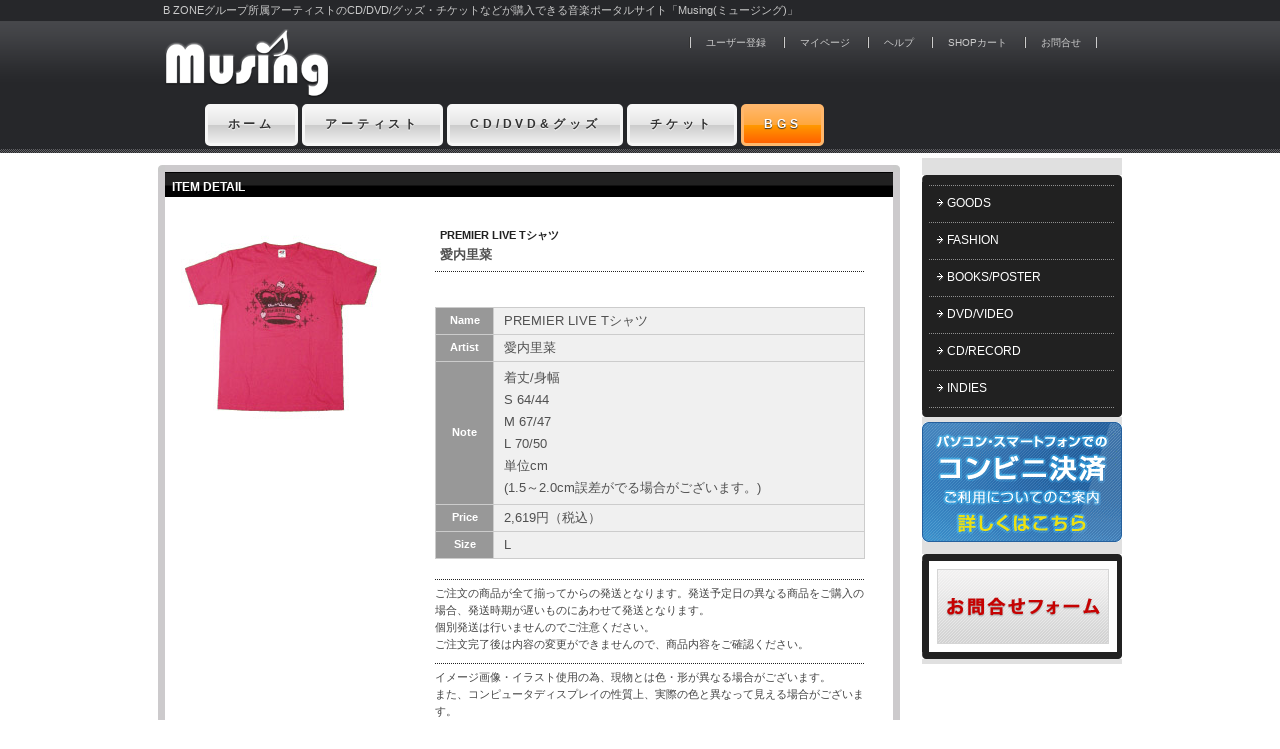

--- FILE ---
content_type: text/html; charset=EUC-JP
request_url: https://www.bgv.jp/shop/detail_shop.php?item_id=2640
body_size: 15999
content:
<?xml version="1.0" encoding="EUC-JP"?>
<!DOCTYPE html PUBLIC "-//W3C//DTD XHTML 1.0 Transitional//EN" "http://www.w3.org/TR/xhtml1/DTD/xhtml1-transitional.dtd">
<HTML xmlns="http://www.w3.org/1999/xhtml">
<HEAD>
<title>愛内里菜 | PREMIER LIVE Tシャツ | Musing | B ZONE | CD | DVD | グッズ | チケット</title>
<!--京-->
<META http-equiv="Content-Type" content="text/html; charset=EUC-JP" />
<META name="keywords" content="愛内里菜,あいうちりな,Musing,B ZONE,CD,DVD,グッズ,チケット" />
<META name="description" content="着丈/身幅S 64/44M 67/47L 70/50単位cm(1.5～2.0cm誤差がでる場合がございます。)" />

<META http-equiv="Content-Style-Type" content="text/css" />
<LINK rel="stylesheet" href="https://s3.musing.jp/bgv/lib/css/common_new.css" type="text/css" />
<link rel="stylesheet" href="https://s3.musing.jp/bgv/lib/css/style_new.css" type="text/css" />
<SCRIPT language="javascript1.2" src="https://s3.musing.jp/bgv/lib/js/script.js" type="text/javascript"></SCRIPT>
<script src="https://s3.musing.jp/bgv/lib/js/font.js" type="text/JavaScript"></script>
<script src="https://s3.musing.jp/bgv/lib/js/shop.js?20201111" type="text/JavaScript"></script>

<!--more-->
<script src="//ajax.googleapis.com/ajax/libs/jquery/2.0.2/jquery.min.js"></script>
<script>
$(function(){
	$('.readmore').click(function(){
		$(this).hide();
		$(this).parent('.main').removeClass('onhidden');
	});
});
</script>


<style type="text/css">
label {
/*    background: #989898;*/
background: #cc5ba4;
background: -moz-linear-gradient(top, #cc5ba4 0%, #cc3399 100%);
background: -webkit-linear-gradient(top, #cc5ba4 0%,#cc3399 100%);
background: linear-gradient(to bottom, #cc5ba4 0%,#cc3399 100%);
filter: progid:DXImageTransform.Microsoft.gradient( startColorstr='#cc5ba4', endColorstr='#cc3399',GradientType=0 );
color: #fff;
border:#cc3399 1px solid;
    padding: 7px 10px;
    display: block;
    margin: 0;
    border-radius: 3px;
	-webkit-border-radius: 3px;
    -moz-border-radius: 3px;
}

label:hover{
	background: #cc3399;
background: -moz-linear-gradient(top, #cc3399 0%, #cc5ba4 100%);
background: -webkit-linear-gradient(top, #cc3399 0%,#cc5ba4 100%);
background: linear-gradient(to bottom, #cc3399 0%,#cc5ba4 100%);
filter: progid:DXImageTransform.Microsoft.gradient( startColorstr='#cc3399', endColorstr='#cc5ba4',GradientType=0 );
border:#cc3399 1px solid;
}

input[type="checkbox"].on-off{
    display: none;
}
.click {
	color:#FFF;
	font-size:10px;
}

.menu div {
    -webkit-transition: all 0.5s;
    -moz-transition: all 0.5s;
    -ms-transition: all 0.5s;
    -o-transition: all 0.5s;
    transition: all 0.5s;
    margin: 0 0 5px 0;
    padding: 5px 5px 0 5px;
    list-style: none;
	line-height:1.7em;
	color:#333;
	background-color:#F0F0F0;
}

input[type="checkbox"].on-off + div{
    height: 0;
    overflow: hidden;
}

input[type="checkbox"].on-off:checked + div{
    height: auto;
}

/*more*/
.main{
	position:relative;
	z-index:0;
	margin:5px auto;
	padding:5px 0 ;
	background-color:#E0E0E0;
}
 
.main.onhidden{
	height:180px;
	overflow-y:hidden;
}
 
.main .text{
	padding:10px;
}
 
.main .readmore{
	position:absolute;
	bottom:0;
	width:100%;
	padding:20px 0;
	text-align:center;
	background: rgba(0, 0, 0, 0) linear-gradient(180deg, rgba(240, 240, 240, 0.5), #e0e0e0) repeat scroll 0 0;
	cursor:pointer;
	z-index:999;
}
 
.main .readmore span{
	border-radius:3px;
	padding:5px 30px;
	background-color:#333;
	color:#FFF;
}

.main .readmore span:hover {
	background-color:#cc3399;
}

</style>






</HEAD>

<BODY bgcolor="#FFFFFF" leftmargin="0" topmargin="0" marginwidth="0" marginheight="0">
<DIV class="navi" /><script src="//code.jquery.com/jquery-1.12.4.min.js" integrity="sha256-ZosEbRLbNQzLpnKIkEdrPv7lOy9C27hHQ+Xp8a4MxAQ=" crossorigin="anonymous"></script>
<script type="text/javascript" src="https://s3.musing.jp/bgv/js/GoogleAnalytics.js"></script>


<div id="header_bg">


<div id="musing">
<p>B ZONEグループ所属アーティストのCD/DVD/グッズ・チケットなどが購入できる音楽ポータルサイト「Musing(ミュージング)」</p>
</div>


<div id="header">

<div id="logo"><a href="https://musing.jp/"><img src="https://s3.musing.jp/bgv/images/logo.png" height="100%" alt="musing" /></a></div>

<div id="menu_top">
<ul id="menu_top_s">
<li id="user"><a href="/regist/form.php" title="user" id="user">ユーザー登録</a></li>
<li id="setting"><a href="/my/index.php" title="setting" id="setting">マイページ</a></li>
<li id="help"><a href="https://musing.jp/help/" title="help" id="help" onclick="_gaq.push(['_link', this.href]); return false;">ヘルプ</a></li>
<li id="shopcart"><a href="/shop/shop_cart_em.php" title="shopcart" id="shopcart">SHOPカート</a></li>
<li id="form"><a href="https://musing.jp/help/form.php">お問合せ</a></li>
</ul>
</div>

<br class="clearfloat_head" />


</div>

<div id="mainnavi">
<ul id="navigation">
<li id="home"><a href="https://musing.jp/index.html" title="home" id="home" onclick="_gaq.push(['_link', this.href]); return false;">ホーム</a></li>

<li id="artist"><a href="https://musing.jp/artist/" title="artist" id="artist" onclick="_gaq.push(['_link', this.href]); return false;">アーティスト</a></li>

<li id="goods"><a href="https://musing.jp/shop/" title="goods" id="goods" onclick="_gaq.push(['_link', this.href]); return false;">CD/DVD&amp;グッズ</a></li>


<li id="ticket"><a href="https://musing.jp/ticket/index.html" id="ticket" title="ticket" onclick="_gaq.push(['_link', this.href]); return false;">チケット</a></li>

<li id="bgs"><a href="https://sp.b-g-s.jp/" id="bgs" title="BGS" target="_blank">BGS</a></li>

</ul>

</div>


</div>










<div id="wrapper">
<div id="left"><DIV class="main">


<div class="dbox">
<div class="dtop"><div></div></div>
<div class="dcontent_gr">  

<div id="mypage">





<table width="186" border="0" cellpadding="0" cellspacing="0" align="center" class="mypage_t">
  <tr>
    <td><div class="line_gr_all"></div>
    <p class="titlep"><img src="https://s3.musing.jp/bgv/images/mypage_arrow.gif" width="8" height="8" />&nbsp;<a href="http://musing.jp/shop/goods/" target="_top" onclick="_gaq.push(['_link', this.href]); return false;">GOODS</a></p>
    <div class="line_gr_all"></div></td>
    </tr>
  <tr>
    <td>
       <p class="titlep"> <img src="https://s3.musing.jp/bgv/images/mypage_arrow.gif" width="8" height="8" />&nbsp;<a href="http://musing.jp/shop/fashion/" target="_top" onclick="_gaq.push(['_link', this.href]); return false;">FASHION</a></p>
    <div class="line_gr_all"></div>
    </td>
    </tr>
    
    <tr>
    <td>
        <p class="titlep"><img src="https://s3.musing.jp/bgv/images/mypage_arrow.gif" width="8" height="8" />&nbsp;<a href="http://musing.jp/shop/book/" target="_top" onclick="_gaq.push(['_link', this.href]); return false;">BOOKS/POSTER</a></p>
    <div class="line_gr_all"></div>
    </td>
    </tr>
    
        <tr>
    <td>
        <p class="titlep"><img src="https://s3.musing.jp/bgv/images/mypage_arrow.gif" width="8" height="8" />&nbsp;<a href="http://musing.jp/shop/dvd/" target="_top" onclick="_gaq.push(['_link', this.href]); return false;">DVD/VIDEO</a></p>
    <div class="line_gr_all"></div>
    </td>
    </tr>
    
    <tr>
    <td>
       <p class="titlep"> <img src="https://s3.musing.jp/bgv/images/mypage_arrow.gif" width="8" height="8" />&nbsp;<a href="http://musing.jp/shop/cd/" target="_top" onclick="_gaq.push(['_link', this.href]); return false;">CD/RECORD</a></p>
   <div class="line_gr_all"></div>
    </td>
    </tr>
    
    
        <tr>
    <td>
        <p class="titlep"><img src="https://s3.musing.jp/bgv/images/mypage_arrow.gif" width="8" height="8" />&nbsp;<a href="http://musing.jp/shop/indies/" target="_top" onclick="_gaq.push(['_link', this.href]); return false;">INDIES</a></p>
   <div class="line_gr_all"></div>
    </td>
    </tr>
    
   
</table>

</div>
  
</div>
<div class="dbot"><div></div></div>
</div>


<div class="pt5px"></div>
<a href="http://musing.jp/help/cvs_01.html" target="_blank"><img src="https://s3.musing.jp/bgv/images/cvs_banner.gif" widtH="200" height="120" border="0" /></a>


<div class="dbox">
<div class="dtop"><div></div></div>
<div class="rbcontent">  


<table width="186" border="0" cellspacing="0" cellpadding="0" class="tblLinkMedia" style="text-align:left">
<tr>
<td align="left">

<div style="text-align:center">
<a href="http://musing.jp/help/form.php" target="_blank"><img src="https://s3.musing.jp/bgv/images/form.gif" width="172" height="75" border="0" /></a>
</div>


</td>
								</tr>
							</table>
  
</div>
<div class="dbot"><div></div></div>
</div>





</DIV></div>

<div id="right">
<div class="rbroundbox">
<div class="rbtop"><div></div></div>
<div class="rbcontent">
<div class="tbtop"><p class="titlep">ITEM DETAIL</p></div>

          








<!-- start right section -->


<div class="pt5px"></div>

<div class="pt15px"></div>
<table width="700" border="0" cellspacing="0" cellpadding="0">
<tr>
<td align="center">
<div class="pt10px"></div>
<table width="700" border="0" cellspacing="0" cellpadding="0">
<tr valign="top">
  <td align="center">    
    <span>
    	<img src="https://s3.musing.jp/images/jsha/rina2010-EVE_01T.jpg" align="absmiddle" alt="愛内里菜 | PREMIER LIVE Tシャツ" /><br /><br />
    </span>
  </td>
  <td align="right"><table width="430" border="0" cellspacing="0" cellpadding="0">
    <tr>
      <td colspan="3" align="left"><p class="downLeft5">
        <span class="sListTitle">PREMIER LIVE Tシャツ</span>
      </p></td>
      </tr>
    <tr>
      <td colspan="3" align="left">
	  	<p class="sDetailArtist">
        <span class="f12">愛内里菜</span>
      	</p>
      </td>
    </tr>
    
	<tr>
      <td colspan="3"><div class="line_all"></div></td>
    </tr>
	
    <tr>
      <td colspan="3" align="left">
	  	<div class="pt5px"></div>
		<p class="downLeft5">
        	<span class="f12" style="color:#ff0000"></span>
      	</p>
	  </td>
    </tr>
	
    <tr>
      <td colspan="3" align="left"><div class="pt5px"></div><p class="downLeft5">
        <span class="f12"></span>
      </p></td>
      </tr>
    <tr>
      <td colspan="3"><div class="pt20px"></div><table width="430" border="1" cellpadding="0" cellspacing="0" bordercolor="cccccc" class="tblSortBoxS">
          
          <tr>
            <th width="50" style="color:#FFF">Name</th>
            <td width="300" align="left">
              <span class="f12">PREMIER LIVE Tシャツ</span>
            </td>
          </tr>
          
          
          <tr>
            <th width="50" style="color:#FFF">Artist</th>
            <td width="300" align="left">
              <span class="f12">愛内里菜</span>
            </td>
          </tr>
          
		  
		  
          
          <tr>
            <th width="50" style="color:#FFF">Note</th>
            <td width="300" align="left"><span class="f12" style="line-height:1.7em;">着丈/身幅<br />S 64/44<br />M 67/47<br />L 70/50<br />単位cm<br />(1.5～2.0cm誤差がでる場合がございます。)<br></span></td>
          </tr>
          

          
          <tr>
            <th width="50" style="color:#FFF">Price</th>
            <td width="300" align="left"><span class="f12">2,619円（税込）</span></td>
          </tr>
          
          
          <tr>
            <th width="50" style="color:#FFF">Size</th>
            <td width="300" align="left"><span class="f12">L</span></td>
          </tr>
          
		  
		  
      </table></td>
      </tr>
        <tr>
          <td colspan="3"><div class="pt10px"></div></td>
        </tr>
        <tr>
          <td colspan="3"><div class="pt5px"></div><div class="line_all"></div></td>
        </tr>

<tr>
<td colspan="3" align="left">
ご注文の商品が全て揃ってからの発送となります。発送予定日の異なる商品をご購入の場合、発送時期が遅いものにあわせて発送となります。<br />
個別発送は行いませんのでご注意ください。<br />
ご注文完了後は内容の変更ができませんので、商品内容をご確認ください。
</td>
</tr>

<tr><td colspan="3"><div class="pt5px"></div><div class="line_all"></div></td></tr>

<tr>
<tr>
<td colspan="3" align="left">
イメージ画像・イラスト使用の為、現物とは色・形が異なる場合がございます。<br />
また、コンピュータディスプレイの性質上、実際の色と異なって見える場合がございます。<br />
その場合は現物を優先させて頂きますので予めご了承ください。
</td>
</tr>

<form name="addcart">

      <td align="left"><div class="pt10px"></div>

<table border="0">
<tr> 
<td height="40"> <select name="quantity" class="f10nl" onChange="Change(this)">
<option value="" selected="selected"> <span>数量を選択してください</span> 
</option>
<option value="1"> <span>1</span> 
</option>
<option value="2"> <span>2</span> 
</option>
<option value="3"> <span>3</span> 
</option>
</select> </td>
</tr>

</table>

      </td>
      <td>&nbsp;</td>
      <td align="right"><div class="pt10px"></div>

<input type="hidden" name="target" value="https://www.bgv.jp/shop/" />
<input type="hidden" name="item_id" value="2640" />
<input type="hidden" name="one_time_ticket" value="6eb70bb99e6c8819046334e0b94fef9f" />
 <a href="JavaScript:CartAdd()"><img src="/images/btAddCart_s_off.gif" alt="SHOPカートに追加" width="135" height="28" border="0" /></a> 


      </td>

</form>

    </tr>
    <tr>
      <td colspan="3"><img src="https://s3.musing.jp/bgv/images/spacer.gif" width="350" height="8" /></td>
      </tr>
  </table></td>
</tr>
<tr valign="top">
  <td><img src="https://s3.musing.jp/bgv/images/spacer.gif" width="212" height="1" /></td>
  <td align="right"><img src="https://s3.musing.jp/bgv/images/spacer.gif" width="358" height="1" /></td>
</tr>
</table>
<div class="pt10px"></div>
</td>
</tr>
</table>









<table cellSpacing="0" cellPadding="0" width="700" border="0">
<tr>
	<td width="700" align="right">
		<a onClick="history.back();return false;" href="#" class="f12">戻る</a>
	</td>
</tr>
</table>

</div>
<div class="rbbot"><div></div></div>
</div>




<div class="pagetop">


<a href="#pageTop"><img src="https://s3.musing.jp/bgv/images/icon_top.gif" width="71" height="21" alt="pagetop" class="icon" /></a></div>



<!-- end of right section -->



</div><br class="clearfloat" /></div>

<DIV class="navi" />
<div id="footer">



<div class="footerLicense">
<a href="https://musing.jp/privacy.html" onclick="_gaq.push(['_link', this.href]); return false;">プライバシーポリシー</a>｜
<a href="https://musing.jp/rule.html" onclick="_gaq.push(['_link', this.href]); return false;">Musing会員規約</a>｜
<a href="https://musing.jp/protect.html" onclick="_gaq.push(['_link', this.href]); return false;">個人情報取り扱いについて</a>｜
<a href="https://musing.jp/deal.html" onclick="_gaq.push(['_link', this.href]); return false;">特定商取引に基づく表示</a>
</div>




<div class="footerBanner">
<img src="https://s3.musing.jp/bgv/images/img_outlogo_1.jpg" alt="ロゴ" width="70" height="27" />
<img src="https://s3.musing.jp/bgv/images/img_outlogo_2.jpg" alt="ロゴ" width="74" height="27" />
<img src="https://s3.musing.jp/bgv/images/img_outlogo_3.jpg" alt="ロゴ" width="49" height="27" />
<img src="https://s3.musing.jp/bgv/images/img_outlogo_4.jpg" alt="ロゴ" width="69" height="27" />
<img src="https://s3.musing.jp/bgv/images/img_outlogo_5.jpg" alt="ロゴ" width="89" height="27" />
<img src="https://s3.musing.jp/bgv/images/img_outlogo_6.jpg" alt="ロゴ" width="99" height="35" />
</div>


<div class="footerLicense">
Copyright(c)B ZONE All Rights Reserved.
</div>



</div>




<!--削除禁止-->
<script>gtag('event', 'view_item', {
        'items': [{
             'id': 'rina2010-EVE_01T',
             'name': 'PREMIER LIVE Tシャツ',
             'price': '2619'
             }]});</script>
<!--削除禁止-->
</BODY>
</HTML>


--- FILE ---
content_type: text/javascript
request_url: https://s3.musing.jp/bgv/js/GoogleAnalytics.js
body_size: 212
content:
/* Global site tag (gtag.js) - Google Analytics */
document.write('<script async src="https://www.googletagmanager.com/gtag/js?id=UA-10686266-1"></script>');
window.dataLayer = window.dataLayer || [];
function gtag(){dataLayer.push(arguments);}
gtag('js', new Date());
gtag('config', 'UA-10686266-1', {
  'linker': {
    'domains': ['musing.jp']
  }
});